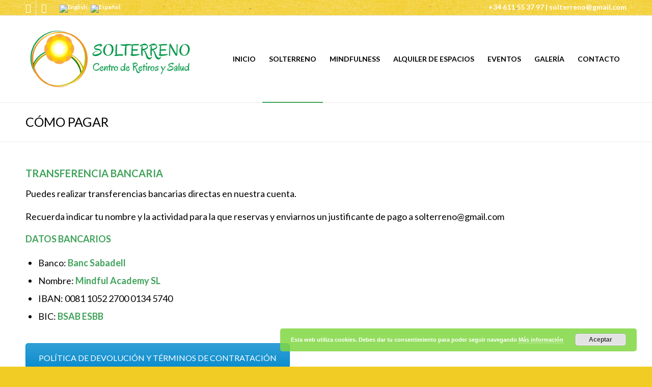

--- FILE ---
content_type: text/plain
request_url: https://www.google-analytics.com/j/collect?v=1&_v=j102&aip=1&a=2004761359&t=pageview&_s=1&dl=https%3A%2F%2Fwww.solterreno.es%2Fcomo-pagar%2F&ul=en-us%40posix&dt=C%C3%93MO%20PAGAR%20-%20Solterreno&sr=1280x720&vp=1280x720&_u=aGBAgEIpAAAAACAMI~&jid=644878617&gjid=1918230053&cid=612246619.1768675663&tid=UA-77714144-9&_gid=1421852075.1768675663&_slc=1&cd1=no&did=dOGY3NW&z=1319008946
body_size: -451
content:
2,cG-QLWHNNS1PK